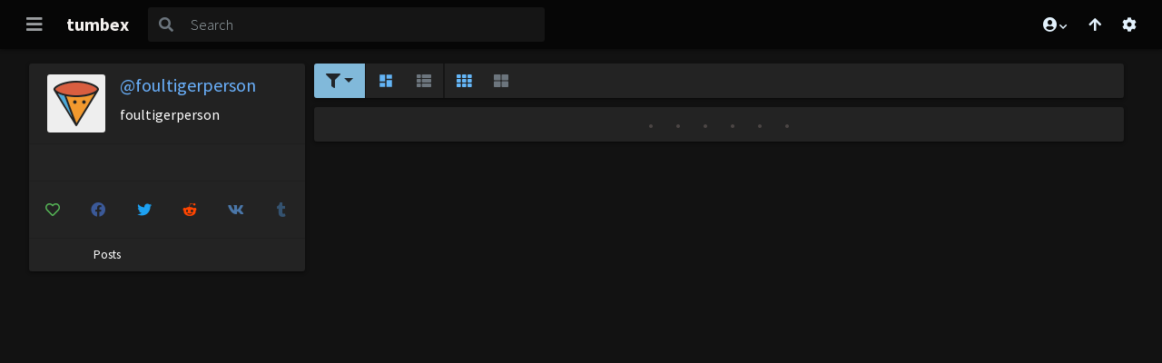

--- FILE ---
content_type: text/html; charset=UTF-8
request_url: https://s.pemsrv.com/iframe.php?url=H4sIAAAAAAAAA11RyW7bMBT8G90SU9wkFjCKLmnVWlUMWWZcXwyujhwtFEUFttGPr.xDD73Ne_NmBnjzGoIbPywWx_7R1KNyPoyPqm8XRoyXj0q0TtTH7odeUqZUoo0gGCRQC8FYShFKCLNAMoMUYlAgY2UKYwhFDKQBQkNlGU0sUwBE02j87KNYqgiCqZYUQYMMhEoBqzAViM0CgbG1xECtqCYwlhCTWGqNCcNCMYvTSEyhd424LEXT_Bu.9V6ZZRwJa.umFsF8aWr1Nsf1XhcyW6_LrNhVWbnCRKFtzK8xvE5t13du7EOjV1RML5yD0Q9O7jZTp_WWcuDdbrutpqGd123QFc91sf99J1A13WT72031rINf58E5XurynQderqXbFT5wn_v8XPmW8vPpQOVwir8.UmEg52.p7yp.N7kHbe5QXCZav7RDfb52m_9JDq43mH_PbeqeSvp6UOR6yg4A8WzIGPBeCkrzvV8xNoQikcV..Cm0GHTuVfKLFugzO356eIjGfprfNX_nafccuXiZpIRAmkYOLjGhM4J_YqBiTFM5V0KwhTGgBtmEaIzwXClO_wJm2v0.NwIAAA--
body_size: 1155
content:
<html>
<head>

    <script>
        function readMessage(event) {
            var message;
            if (typeof(event) != 'undefined' && event != null && typeof event.data === 'string') {
                message = event.data;
            } else {
                return;
            }

            // This is a second step to pass message from fp-interstitial.js to internal iframe
            // from which we will pass it to advertiser iframe
            var iframeElement = document.getElementsByClassName("internal-iframe")[0];
            if (typeof(iframeElement) != 'undefined' && iframeElement != null) {
                // lets delay sending message so we give time for clients iframe to load
                var waitToSendPostMessage = setTimeout(function() {
                    var iframeContentWindow = iframeElement.contentWindow;
                    iframeContentWindow.postMessage(message, "*"); // leave "*" because of the other networks

                    clearTimeout(waitToSendPostMessage);
                }, 400);


            }
        }

        function onIframeLoaded() {
            window.parent.postMessage({ id: '2f24c1fa53bb7b748b7a7d4f8b107337', loaded: true}, "*");
        }

        if (window.addEventListener) {
            // For standards-compliant web browsers
            window.addEventListener("message", readMessage, false);
        } else {
            window.attachEvent("onmessage", readMessage);
        }
    </script>

    <style>html, body { height: 100%; margin: 0 }</style>
</head>

<body>


<iframe onload="onIframeLoaded()" class="internal-iframe" frameborder="0" style="overflow:hidden;height:100%;width:100%" height="100%" width="100%" src="https://go.eiscprts.com/easy?campaignId=69cc7dea54072daa998633759f0b9e3c392a3efb82122a10be0ad2cf967f9c00&userId=c98c5328db632e3e22cc0fc46a39ad2a44ff5e2dc6d521b2451bdd4594ac9f48&autoplay=all&autoplayForce=1&affiliateClickId=ordNbHPPRHNXTHRK45c3U1Vz12zumnonpsotldK6auWVV0srqpbXSunddU6V0rpXUUTuqmrqpmtdTVLdNZY6V0rp3TuldK6Z0rpXTOdtrPLtppVRdRvVtVRPbpXNrtVrLrLxTrm6Vxj_6bqj1D.6ae2VVk8rnTVuldK6V0rpXSuldK6ayu6iWmqixznSuldK6V0rpXSuldK6V0zpXSuLGLf8pER6h_c5zjH_03VHqH90rrba66LZrK99qtN7bNZqJadaqdLrc7M6N3B9gA--&sourceId=EXO&p1=7855268&p2=4562682"/>
</body>
